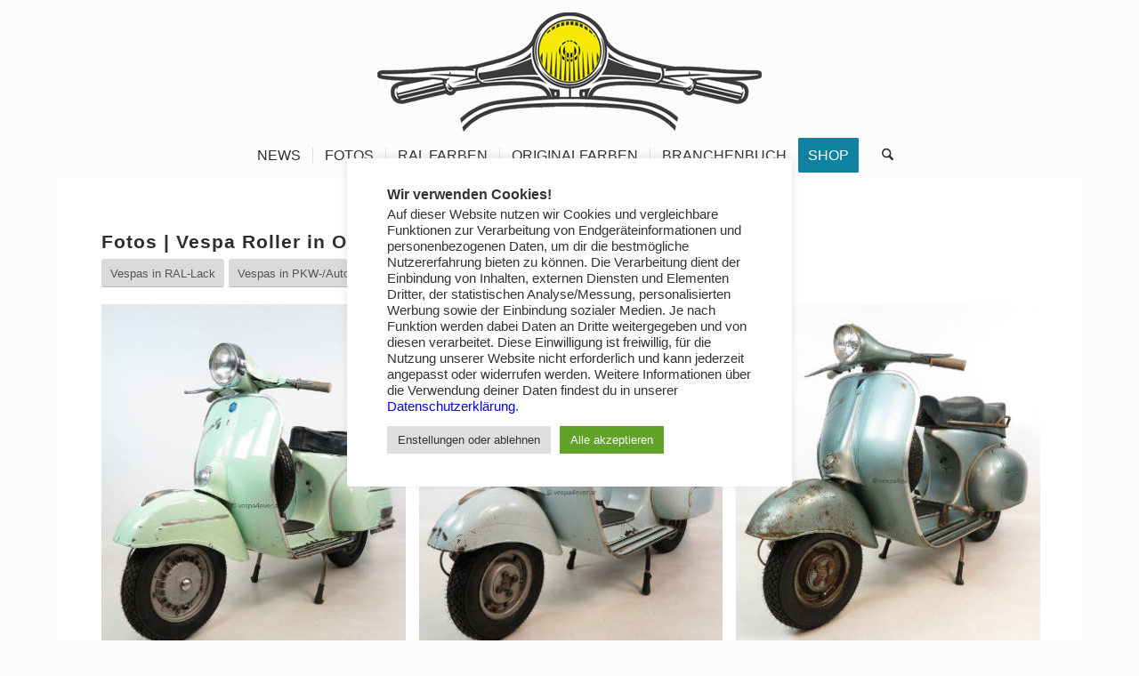

--- FILE ---
content_type: text/html; charset=utf-8
request_url: https://www.google.com/recaptcha/api2/aframe
body_size: 266
content:
<!DOCTYPE HTML><html><head><meta http-equiv="content-type" content="text/html; charset=UTF-8"></head><body><script nonce="tPsIVujpUaUJKUq4NgcGfA">/** Anti-fraud and anti-abuse applications only. See google.com/recaptcha */ try{var clients={'sodar':'https://pagead2.googlesyndication.com/pagead/sodar?'};window.addEventListener("message",function(a){try{if(a.source===window.parent){var b=JSON.parse(a.data);var c=clients[b['id']];if(c){var d=document.createElement('img');d.src=c+b['params']+'&rc='+(localStorage.getItem("rc::a")?sessionStorage.getItem("rc::b"):"");window.document.body.appendChild(d);sessionStorage.setItem("rc::e",parseInt(sessionStorage.getItem("rc::e")||0)+1);localStorage.setItem("rc::h",'1769818310742');}}}catch(b){}});window.parent.postMessage("_grecaptcha_ready", "*");}catch(b){}</script></body></html>